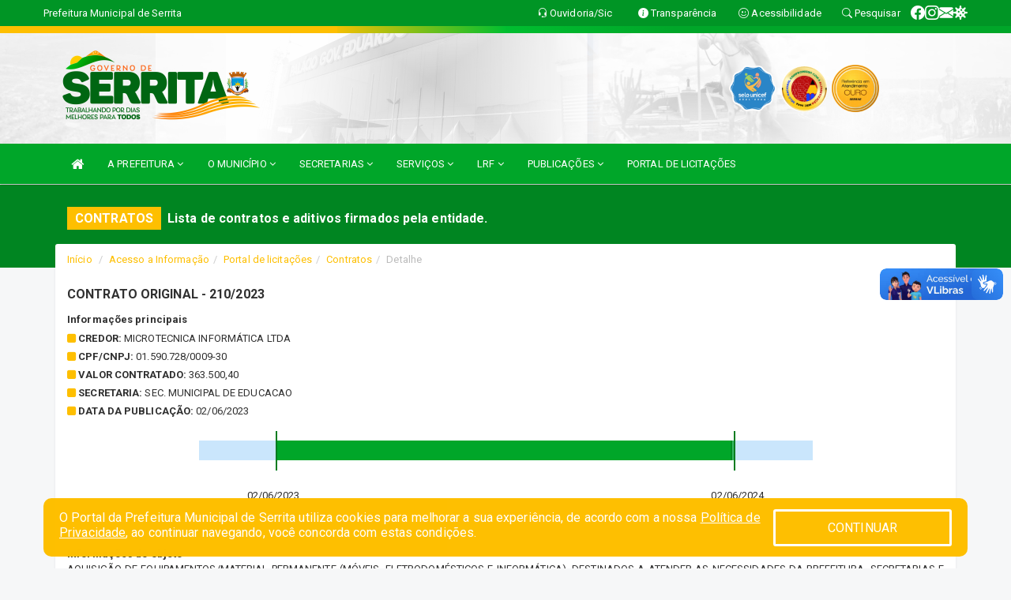

--- FILE ---
content_type: text/html; charset=utf-8
request_url: https://www.google.com/recaptcha/enterprise/anchor?ar=1&k=6Lfpno0rAAAAAKLuHiMwU8-MdXdGCKY9-FdmjwEF&co=aHR0cHM6Ly93d3cuc2Vycml0YS5wZS5nb3YuYnI6NDQz&hl=en&v=PoyoqOPhxBO7pBk68S4YbpHZ&size=normal&anchor-ms=20000&execute-ms=30000&cb=j5q6do1gp2am
body_size: 49468
content:
<!DOCTYPE HTML><html dir="ltr" lang="en"><head><meta http-equiv="Content-Type" content="text/html; charset=UTF-8">
<meta http-equiv="X-UA-Compatible" content="IE=edge">
<title>reCAPTCHA</title>
<style type="text/css">
/* cyrillic-ext */
@font-face {
  font-family: 'Roboto';
  font-style: normal;
  font-weight: 400;
  font-stretch: 100%;
  src: url(//fonts.gstatic.com/s/roboto/v48/KFO7CnqEu92Fr1ME7kSn66aGLdTylUAMa3GUBHMdazTgWw.woff2) format('woff2');
  unicode-range: U+0460-052F, U+1C80-1C8A, U+20B4, U+2DE0-2DFF, U+A640-A69F, U+FE2E-FE2F;
}
/* cyrillic */
@font-face {
  font-family: 'Roboto';
  font-style: normal;
  font-weight: 400;
  font-stretch: 100%;
  src: url(//fonts.gstatic.com/s/roboto/v48/KFO7CnqEu92Fr1ME7kSn66aGLdTylUAMa3iUBHMdazTgWw.woff2) format('woff2');
  unicode-range: U+0301, U+0400-045F, U+0490-0491, U+04B0-04B1, U+2116;
}
/* greek-ext */
@font-face {
  font-family: 'Roboto';
  font-style: normal;
  font-weight: 400;
  font-stretch: 100%;
  src: url(//fonts.gstatic.com/s/roboto/v48/KFO7CnqEu92Fr1ME7kSn66aGLdTylUAMa3CUBHMdazTgWw.woff2) format('woff2');
  unicode-range: U+1F00-1FFF;
}
/* greek */
@font-face {
  font-family: 'Roboto';
  font-style: normal;
  font-weight: 400;
  font-stretch: 100%;
  src: url(//fonts.gstatic.com/s/roboto/v48/KFO7CnqEu92Fr1ME7kSn66aGLdTylUAMa3-UBHMdazTgWw.woff2) format('woff2');
  unicode-range: U+0370-0377, U+037A-037F, U+0384-038A, U+038C, U+038E-03A1, U+03A3-03FF;
}
/* math */
@font-face {
  font-family: 'Roboto';
  font-style: normal;
  font-weight: 400;
  font-stretch: 100%;
  src: url(//fonts.gstatic.com/s/roboto/v48/KFO7CnqEu92Fr1ME7kSn66aGLdTylUAMawCUBHMdazTgWw.woff2) format('woff2');
  unicode-range: U+0302-0303, U+0305, U+0307-0308, U+0310, U+0312, U+0315, U+031A, U+0326-0327, U+032C, U+032F-0330, U+0332-0333, U+0338, U+033A, U+0346, U+034D, U+0391-03A1, U+03A3-03A9, U+03B1-03C9, U+03D1, U+03D5-03D6, U+03F0-03F1, U+03F4-03F5, U+2016-2017, U+2034-2038, U+203C, U+2040, U+2043, U+2047, U+2050, U+2057, U+205F, U+2070-2071, U+2074-208E, U+2090-209C, U+20D0-20DC, U+20E1, U+20E5-20EF, U+2100-2112, U+2114-2115, U+2117-2121, U+2123-214F, U+2190, U+2192, U+2194-21AE, U+21B0-21E5, U+21F1-21F2, U+21F4-2211, U+2213-2214, U+2216-22FF, U+2308-230B, U+2310, U+2319, U+231C-2321, U+2336-237A, U+237C, U+2395, U+239B-23B7, U+23D0, U+23DC-23E1, U+2474-2475, U+25AF, U+25B3, U+25B7, U+25BD, U+25C1, U+25CA, U+25CC, U+25FB, U+266D-266F, U+27C0-27FF, U+2900-2AFF, U+2B0E-2B11, U+2B30-2B4C, U+2BFE, U+3030, U+FF5B, U+FF5D, U+1D400-1D7FF, U+1EE00-1EEFF;
}
/* symbols */
@font-face {
  font-family: 'Roboto';
  font-style: normal;
  font-weight: 400;
  font-stretch: 100%;
  src: url(//fonts.gstatic.com/s/roboto/v48/KFO7CnqEu92Fr1ME7kSn66aGLdTylUAMaxKUBHMdazTgWw.woff2) format('woff2');
  unicode-range: U+0001-000C, U+000E-001F, U+007F-009F, U+20DD-20E0, U+20E2-20E4, U+2150-218F, U+2190, U+2192, U+2194-2199, U+21AF, U+21E6-21F0, U+21F3, U+2218-2219, U+2299, U+22C4-22C6, U+2300-243F, U+2440-244A, U+2460-24FF, U+25A0-27BF, U+2800-28FF, U+2921-2922, U+2981, U+29BF, U+29EB, U+2B00-2BFF, U+4DC0-4DFF, U+FFF9-FFFB, U+10140-1018E, U+10190-1019C, U+101A0, U+101D0-101FD, U+102E0-102FB, U+10E60-10E7E, U+1D2C0-1D2D3, U+1D2E0-1D37F, U+1F000-1F0FF, U+1F100-1F1AD, U+1F1E6-1F1FF, U+1F30D-1F30F, U+1F315, U+1F31C, U+1F31E, U+1F320-1F32C, U+1F336, U+1F378, U+1F37D, U+1F382, U+1F393-1F39F, U+1F3A7-1F3A8, U+1F3AC-1F3AF, U+1F3C2, U+1F3C4-1F3C6, U+1F3CA-1F3CE, U+1F3D4-1F3E0, U+1F3ED, U+1F3F1-1F3F3, U+1F3F5-1F3F7, U+1F408, U+1F415, U+1F41F, U+1F426, U+1F43F, U+1F441-1F442, U+1F444, U+1F446-1F449, U+1F44C-1F44E, U+1F453, U+1F46A, U+1F47D, U+1F4A3, U+1F4B0, U+1F4B3, U+1F4B9, U+1F4BB, U+1F4BF, U+1F4C8-1F4CB, U+1F4D6, U+1F4DA, U+1F4DF, U+1F4E3-1F4E6, U+1F4EA-1F4ED, U+1F4F7, U+1F4F9-1F4FB, U+1F4FD-1F4FE, U+1F503, U+1F507-1F50B, U+1F50D, U+1F512-1F513, U+1F53E-1F54A, U+1F54F-1F5FA, U+1F610, U+1F650-1F67F, U+1F687, U+1F68D, U+1F691, U+1F694, U+1F698, U+1F6AD, U+1F6B2, U+1F6B9-1F6BA, U+1F6BC, U+1F6C6-1F6CF, U+1F6D3-1F6D7, U+1F6E0-1F6EA, U+1F6F0-1F6F3, U+1F6F7-1F6FC, U+1F700-1F7FF, U+1F800-1F80B, U+1F810-1F847, U+1F850-1F859, U+1F860-1F887, U+1F890-1F8AD, U+1F8B0-1F8BB, U+1F8C0-1F8C1, U+1F900-1F90B, U+1F93B, U+1F946, U+1F984, U+1F996, U+1F9E9, U+1FA00-1FA6F, U+1FA70-1FA7C, U+1FA80-1FA89, U+1FA8F-1FAC6, U+1FACE-1FADC, U+1FADF-1FAE9, U+1FAF0-1FAF8, U+1FB00-1FBFF;
}
/* vietnamese */
@font-face {
  font-family: 'Roboto';
  font-style: normal;
  font-weight: 400;
  font-stretch: 100%;
  src: url(//fonts.gstatic.com/s/roboto/v48/KFO7CnqEu92Fr1ME7kSn66aGLdTylUAMa3OUBHMdazTgWw.woff2) format('woff2');
  unicode-range: U+0102-0103, U+0110-0111, U+0128-0129, U+0168-0169, U+01A0-01A1, U+01AF-01B0, U+0300-0301, U+0303-0304, U+0308-0309, U+0323, U+0329, U+1EA0-1EF9, U+20AB;
}
/* latin-ext */
@font-face {
  font-family: 'Roboto';
  font-style: normal;
  font-weight: 400;
  font-stretch: 100%;
  src: url(//fonts.gstatic.com/s/roboto/v48/KFO7CnqEu92Fr1ME7kSn66aGLdTylUAMa3KUBHMdazTgWw.woff2) format('woff2');
  unicode-range: U+0100-02BA, U+02BD-02C5, U+02C7-02CC, U+02CE-02D7, U+02DD-02FF, U+0304, U+0308, U+0329, U+1D00-1DBF, U+1E00-1E9F, U+1EF2-1EFF, U+2020, U+20A0-20AB, U+20AD-20C0, U+2113, U+2C60-2C7F, U+A720-A7FF;
}
/* latin */
@font-face {
  font-family: 'Roboto';
  font-style: normal;
  font-weight: 400;
  font-stretch: 100%;
  src: url(//fonts.gstatic.com/s/roboto/v48/KFO7CnqEu92Fr1ME7kSn66aGLdTylUAMa3yUBHMdazQ.woff2) format('woff2');
  unicode-range: U+0000-00FF, U+0131, U+0152-0153, U+02BB-02BC, U+02C6, U+02DA, U+02DC, U+0304, U+0308, U+0329, U+2000-206F, U+20AC, U+2122, U+2191, U+2193, U+2212, U+2215, U+FEFF, U+FFFD;
}
/* cyrillic-ext */
@font-face {
  font-family: 'Roboto';
  font-style: normal;
  font-weight: 500;
  font-stretch: 100%;
  src: url(//fonts.gstatic.com/s/roboto/v48/KFO7CnqEu92Fr1ME7kSn66aGLdTylUAMa3GUBHMdazTgWw.woff2) format('woff2');
  unicode-range: U+0460-052F, U+1C80-1C8A, U+20B4, U+2DE0-2DFF, U+A640-A69F, U+FE2E-FE2F;
}
/* cyrillic */
@font-face {
  font-family: 'Roboto';
  font-style: normal;
  font-weight: 500;
  font-stretch: 100%;
  src: url(//fonts.gstatic.com/s/roboto/v48/KFO7CnqEu92Fr1ME7kSn66aGLdTylUAMa3iUBHMdazTgWw.woff2) format('woff2');
  unicode-range: U+0301, U+0400-045F, U+0490-0491, U+04B0-04B1, U+2116;
}
/* greek-ext */
@font-face {
  font-family: 'Roboto';
  font-style: normal;
  font-weight: 500;
  font-stretch: 100%;
  src: url(//fonts.gstatic.com/s/roboto/v48/KFO7CnqEu92Fr1ME7kSn66aGLdTylUAMa3CUBHMdazTgWw.woff2) format('woff2');
  unicode-range: U+1F00-1FFF;
}
/* greek */
@font-face {
  font-family: 'Roboto';
  font-style: normal;
  font-weight: 500;
  font-stretch: 100%;
  src: url(//fonts.gstatic.com/s/roboto/v48/KFO7CnqEu92Fr1ME7kSn66aGLdTylUAMa3-UBHMdazTgWw.woff2) format('woff2');
  unicode-range: U+0370-0377, U+037A-037F, U+0384-038A, U+038C, U+038E-03A1, U+03A3-03FF;
}
/* math */
@font-face {
  font-family: 'Roboto';
  font-style: normal;
  font-weight: 500;
  font-stretch: 100%;
  src: url(//fonts.gstatic.com/s/roboto/v48/KFO7CnqEu92Fr1ME7kSn66aGLdTylUAMawCUBHMdazTgWw.woff2) format('woff2');
  unicode-range: U+0302-0303, U+0305, U+0307-0308, U+0310, U+0312, U+0315, U+031A, U+0326-0327, U+032C, U+032F-0330, U+0332-0333, U+0338, U+033A, U+0346, U+034D, U+0391-03A1, U+03A3-03A9, U+03B1-03C9, U+03D1, U+03D5-03D6, U+03F0-03F1, U+03F4-03F5, U+2016-2017, U+2034-2038, U+203C, U+2040, U+2043, U+2047, U+2050, U+2057, U+205F, U+2070-2071, U+2074-208E, U+2090-209C, U+20D0-20DC, U+20E1, U+20E5-20EF, U+2100-2112, U+2114-2115, U+2117-2121, U+2123-214F, U+2190, U+2192, U+2194-21AE, U+21B0-21E5, U+21F1-21F2, U+21F4-2211, U+2213-2214, U+2216-22FF, U+2308-230B, U+2310, U+2319, U+231C-2321, U+2336-237A, U+237C, U+2395, U+239B-23B7, U+23D0, U+23DC-23E1, U+2474-2475, U+25AF, U+25B3, U+25B7, U+25BD, U+25C1, U+25CA, U+25CC, U+25FB, U+266D-266F, U+27C0-27FF, U+2900-2AFF, U+2B0E-2B11, U+2B30-2B4C, U+2BFE, U+3030, U+FF5B, U+FF5D, U+1D400-1D7FF, U+1EE00-1EEFF;
}
/* symbols */
@font-face {
  font-family: 'Roboto';
  font-style: normal;
  font-weight: 500;
  font-stretch: 100%;
  src: url(//fonts.gstatic.com/s/roboto/v48/KFO7CnqEu92Fr1ME7kSn66aGLdTylUAMaxKUBHMdazTgWw.woff2) format('woff2');
  unicode-range: U+0001-000C, U+000E-001F, U+007F-009F, U+20DD-20E0, U+20E2-20E4, U+2150-218F, U+2190, U+2192, U+2194-2199, U+21AF, U+21E6-21F0, U+21F3, U+2218-2219, U+2299, U+22C4-22C6, U+2300-243F, U+2440-244A, U+2460-24FF, U+25A0-27BF, U+2800-28FF, U+2921-2922, U+2981, U+29BF, U+29EB, U+2B00-2BFF, U+4DC0-4DFF, U+FFF9-FFFB, U+10140-1018E, U+10190-1019C, U+101A0, U+101D0-101FD, U+102E0-102FB, U+10E60-10E7E, U+1D2C0-1D2D3, U+1D2E0-1D37F, U+1F000-1F0FF, U+1F100-1F1AD, U+1F1E6-1F1FF, U+1F30D-1F30F, U+1F315, U+1F31C, U+1F31E, U+1F320-1F32C, U+1F336, U+1F378, U+1F37D, U+1F382, U+1F393-1F39F, U+1F3A7-1F3A8, U+1F3AC-1F3AF, U+1F3C2, U+1F3C4-1F3C6, U+1F3CA-1F3CE, U+1F3D4-1F3E0, U+1F3ED, U+1F3F1-1F3F3, U+1F3F5-1F3F7, U+1F408, U+1F415, U+1F41F, U+1F426, U+1F43F, U+1F441-1F442, U+1F444, U+1F446-1F449, U+1F44C-1F44E, U+1F453, U+1F46A, U+1F47D, U+1F4A3, U+1F4B0, U+1F4B3, U+1F4B9, U+1F4BB, U+1F4BF, U+1F4C8-1F4CB, U+1F4D6, U+1F4DA, U+1F4DF, U+1F4E3-1F4E6, U+1F4EA-1F4ED, U+1F4F7, U+1F4F9-1F4FB, U+1F4FD-1F4FE, U+1F503, U+1F507-1F50B, U+1F50D, U+1F512-1F513, U+1F53E-1F54A, U+1F54F-1F5FA, U+1F610, U+1F650-1F67F, U+1F687, U+1F68D, U+1F691, U+1F694, U+1F698, U+1F6AD, U+1F6B2, U+1F6B9-1F6BA, U+1F6BC, U+1F6C6-1F6CF, U+1F6D3-1F6D7, U+1F6E0-1F6EA, U+1F6F0-1F6F3, U+1F6F7-1F6FC, U+1F700-1F7FF, U+1F800-1F80B, U+1F810-1F847, U+1F850-1F859, U+1F860-1F887, U+1F890-1F8AD, U+1F8B0-1F8BB, U+1F8C0-1F8C1, U+1F900-1F90B, U+1F93B, U+1F946, U+1F984, U+1F996, U+1F9E9, U+1FA00-1FA6F, U+1FA70-1FA7C, U+1FA80-1FA89, U+1FA8F-1FAC6, U+1FACE-1FADC, U+1FADF-1FAE9, U+1FAF0-1FAF8, U+1FB00-1FBFF;
}
/* vietnamese */
@font-face {
  font-family: 'Roboto';
  font-style: normal;
  font-weight: 500;
  font-stretch: 100%;
  src: url(//fonts.gstatic.com/s/roboto/v48/KFO7CnqEu92Fr1ME7kSn66aGLdTylUAMa3OUBHMdazTgWw.woff2) format('woff2');
  unicode-range: U+0102-0103, U+0110-0111, U+0128-0129, U+0168-0169, U+01A0-01A1, U+01AF-01B0, U+0300-0301, U+0303-0304, U+0308-0309, U+0323, U+0329, U+1EA0-1EF9, U+20AB;
}
/* latin-ext */
@font-face {
  font-family: 'Roboto';
  font-style: normal;
  font-weight: 500;
  font-stretch: 100%;
  src: url(//fonts.gstatic.com/s/roboto/v48/KFO7CnqEu92Fr1ME7kSn66aGLdTylUAMa3KUBHMdazTgWw.woff2) format('woff2');
  unicode-range: U+0100-02BA, U+02BD-02C5, U+02C7-02CC, U+02CE-02D7, U+02DD-02FF, U+0304, U+0308, U+0329, U+1D00-1DBF, U+1E00-1E9F, U+1EF2-1EFF, U+2020, U+20A0-20AB, U+20AD-20C0, U+2113, U+2C60-2C7F, U+A720-A7FF;
}
/* latin */
@font-face {
  font-family: 'Roboto';
  font-style: normal;
  font-weight: 500;
  font-stretch: 100%;
  src: url(//fonts.gstatic.com/s/roboto/v48/KFO7CnqEu92Fr1ME7kSn66aGLdTylUAMa3yUBHMdazQ.woff2) format('woff2');
  unicode-range: U+0000-00FF, U+0131, U+0152-0153, U+02BB-02BC, U+02C6, U+02DA, U+02DC, U+0304, U+0308, U+0329, U+2000-206F, U+20AC, U+2122, U+2191, U+2193, U+2212, U+2215, U+FEFF, U+FFFD;
}
/* cyrillic-ext */
@font-face {
  font-family: 'Roboto';
  font-style: normal;
  font-weight: 900;
  font-stretch: 100%;
  src: url(//fonts.gstatic.com/s/roboto/v48/KFO7CnqEu92Fr1ME7kSn66aGLdTylUAMa3GUBHMdazTgWw.woff2) format('woff2');
  unicode-range: U+0460-052F, U+1C80-1C8A, U+20B4, U+2DE0-2DFF, U+A640-A69F, U+FE2E-FE2F;
}
/* cyrillic */
@font-face {
  font-family: 'Roboto';
  font-style: normal;
  font-weight: 900;
  font-stretch: 100%;
  src: url(//fonts.gstatic.com/s/roboto/v48/KFO7CnqEu92Fr1ME7kSn66aGLdTylUAMa3iUBHMdazTgWw.woff2) format('woff2');
  unicode-range: U+0301, U+0400-045F, U+0490-0491, U+04B0-04B1, U+2116;
}
/* greek-ext */
@font-face {
  font-family: 'Roboto';
  font-style: normal;
  font-weight: 900;
  font-stretch: 100%;
  src: url(//fonts.gstatic.com/s/roboto/v48/KFO7CnqEu92Fr1ME7kSn66aGLdTylUAMa3CUBHMdazTgWw.woff2) format('woff2');
  unicode-range: U+1F00-1FFF;
}
/* greek */
@font-face {
  font-family: 'Roboto';
  font-style: normal;
  font-weight: 900;
  font-stretch: 100%;
  src: url(//fonts.gstatic.com/s/roboto/v48/KFO7CnqEu92Fr1ME7kSn66aGLdTylUAMa3-UBHMdazTgWw.woff2) format('woff2');
  unicode-range: U+0370-0377, U+037A-037F, U+0384-038A, U+038C, U+038E-03A1, U+03A3-03FF;
}
/* math */
@font-face {
  font-family: 'Roboto';
  font-style: normal;
  font-weight: 900;
  font-stretch: 100%;
  src: url(//fonts.gstatic.com/s/roboto/v48/KFO7CnqEu92Fr1ME7kSn66aGLdTylUAMawCUBHMdazTgWw.woff2) format('woff2');
  unicode-range: U+0302-0303, U+0305, U+0307-0308, U+0310, U+0312, U+0315, U+031A, U+0326-0327, U+032C, U+032F-0330, U+0332-0333, U+0338, U+033A, U+0346, U+034D, U+0391-03A1, U+03A3-03A9, U+03B1-03C9, U+03D1, U+03D5-03D6, U+03F0-03F1, U+03F4-03F5, U+2016-2017, U+2034-2038, U+203C, U+2040, U+2043, U+2047, U+2050, U+2057, U+205F, U+2070-2071, U+2074-208E, U+2090-209C, U+20D0-20DC, U+20E1, U+20E5-20EF, U+2100-2112, U+2114-2115, U+2117-2121, U+2123-214F, U+2190, U+2192, U+2194-21AE, U+21B0-21E5, U+21F1-21F2, U+21F4-2211, U+2213-2214, U+2216-22FF, U+2308-230B, U+2310, U+2319, U+231C-2321, U+2336-237A, U+237C, U+2395, U+239B-23B7, U+23D0, U+23DC-23E1, U+2474-2475, U+25AF, U+25B3, U+25B7, U+25BD, U+25C1, U+25CA, U+25CC, U+25FB, U+266D-266F, U+27C0-27FF, U+2900-2AFF, U+2B0E-2B11, U+2B30-2B4C, U+2BFE, U+3030, U+FF5B, U+FF5D, U+1D400-1D7FF, U+1EE00-1EEFF;
}
/* symbols */
@font-face {
  font-family: 'Roboto';
  font-style: normal;
  font-weight: 900;
  font-stretch: 100%;
  src: url(//fonts.gstatic.com/s/roboto/v48/KFO7CnqEu92Fr1ME7kSn66aGLdTylUAMaxKUBHMdazTgWw.woff2) format('woff2');
  unicode-range: U+0001-000C, U+000E-001F, U+007F-009F, U+20DD-20E0, U+20E2-20E4, U+2150-218F, U+2190, U+2192, U+2194-2199, U+21AF, U+21E6-21F0, U+21F3, U+2218-2219, U+2299, U+22C4-22C6, U+2300-243F, U+2440-244A, U+2460-24FF, U+25A0-27BF, U+2800-28FF, U+2921-2922, U+2981, U+29BF, U+29EB, U+2B00-2BFF, U+4DC0-4DFF, U+FFF9-FFFB, U+10140-1018E, U+10190-1019C, U+101A0, U+101D0-101FD, U+102E0-102FB, U+10E60-10E7E, U+1D2C0-1D2D3, U+1D2E0-1D37F, U+1F000-1F0FF, U+1F100-1F1AD, U+1F1E6-1F1FF, U+1F30D-1F30F, U+1F315, U+1F31C, U+1F31E, U+1F320-1F32C, U+1F336, U+1F378, U+1F37D, U+1F382, U+1F393-1F39F, U+1F3A7-1F3A8, U+1F3AC-1F3AF, U+1F3C2, U+1F3C4-1F3C6, U+1F3CA-1F3CE, U+1F3D4-1F3E0, U+1F3ED, U+1F3F1-1F3F3, U+1F3F5-1F3F7, U+1F408, U+1F415, U+1F41F, U+1F426, U+1F43F, U+1F441-1F442, U+1F444, U+1F446-1F449, U+1F44C-1F44E, U+1F453, U+1F46A, U+1F47D, U+1F4A3, U+1F4B0, U+1F4B3, U+1F4B9, U+1F4BB, U+1F4BF, U+1F4C8-1F4CB, U+1F4D6, U+1F4DA, U+1F4DF, U+1F4E3-1F4E6, U+1F4EA-1F4ED, U+1F4F7, U+1F4F9-1F4FB, U+1F4FD-1F4FE, U+1F503, U+1F507-1F50B, U+1F50D, U+1F512-1F513, U+1F53E-1F54A, U+1F54F-1F5FA, U+1F610, U+1F650-1F67F, U+1F687, U+1F68D, U+1F691, U+1F694, U+1F698, U+1F6AD, U+1F6B2, U+1F6B9-1F6BA, U+1F6BC, U+1F6C6-1F6CF, U+1F6D3-1F6D7, U+1F6E0-1F6EA, U+1F6F0-1F6F3, U+1F6F7-1F6FC, U+1F700-1F7FF, U+1F800-1F80B, U+1F810-1F847, U+1F850-1F859, U+1F860-1F887, U+1F890-1F8AD, U+1F8B0-1F8BB, U+1F8C0-1F8C1, U+1F900-1F90B, U+1F93B, U+1F946, U+1F984, U+1F996, U+1F9E9, U+1FA00-1FA6F, U+1FA70-1FA7C, U+1FA80-1FA89, U+1FA8F-1FAC6, U+1FACE-1FADC, U+1FADF-1FAE9, U+1FAF0-1FAF8, U+1FB00-1FBFF;
}
/* vietnamese */
@font-face {
  font-family: 'Roboto';
  font-style: normal;
  font-weight: 900;
  font-stretch: 100%;
  src: url(//fonts.gstatic.com/s/roboto/v48/KFO7CnqEu92Fr1ME7kSn66aGLdTylUAMa3OUBHMdazTgWw.woff2) format('woff2');
  unicode-range: U+0102-0103, U+0110-0111, U+0128-0129, U+0168-0169, U+01A0-01A1, U+01AF-01B0, U+0300-0301, U+0303-0304, U+0308-0309, U+0323, U+0329, U+1EA0-1EF9, U+20AB;
}
/* latin-ext */
@font-face {
  font-family: 'Roboto';
  font-style: normal;
  font-weight: 900;
  font-stretch: 100%;
  src: url(//fonts.gstatic.com/s/roboto/v48/KFO7CnqEu92Fr1ME7kSn66aGLdTylUAMa3KUBHMdazTgWw.woff2) format('woff2');
  unicode-range: U+0100-02BA, U+02BD-02C5, U+02C7-02CC, U+02CE-02D7, U+02DD-02FF, U+0304, U+0308, U+0329, U+1D00-1DBF, U+1E00-1E9F, U+1EF2-1EFF, U+2020, U+20A0-20AB, U+20AD-20C0, U+2113, U+2C60-2C7F, U+A720-A7FF;
}
/* latin */
@font-face {
  font-family: 'Roboto';
  font-style: normal;
  font-weight: 900;
  font-stretch: 100%;
  src: url(//fonts.gstatic.com/s/roboto/v48/KFO7CnqEu92Fr1ME7kSn66aGLdTylUAMa3yUBHMdazQ.woff2) format('woff2');
  unicode-range: U+0000-00FF, U+0131, U+0152-0153, U+02BB-02BC, U+02C6, U+02DA, U+02DC, U+0304, U+0308, U+0329, U+2000-206F, U+20AC, U+2122, U+2191, U+2193, U+2212, U+2215, U+FEFF, U+FFFD;
}

</style>
<link rel="stylesheet" type="text/css" href="https://www.gstatic.com/recaptcha/releases/PoyoqOPhxBO7pBk68S4YbpHZ/styles__ltr.css">
<script nonce="ZZwzdxj-XlaUkxKoKQ15_w" type="text/javascript">window['__recaptcha_api'] = 'https://www.google.com/recaptcha/enterprise/';</script>
<script type="text/javascript" src="https://www.gstatic.com/recaptcha/releases/PoyoqOPhxBO7pBk68S4YbpHZ/recaptcha__en.js" nonce="ZZwzdxj-XlaUkxKoKQ15_w">
      
    </script></head>
<body><div id="rc-anchor-alert" class="rc-anchor-alert"></div>
<input type="hidden" id="recaptcha-token" value="[base64]">
<script type="text/javascript" nonce="ZZwzdxj-XlaUkxKoKQ15_w">
      recaptcha.anchor.Main.init("[\x22ainput\x22,[\x22bgdata\x22,\x22\x22,\[base64]/[base64]/[base64]/bmV3IHJbeF0oY1swXSk6RT09Mj9uZXcgclt4XShjWzBdLGNbMV0pOkU9PTM/bmV3IHJbeF0oY1swXSxjWzFdLGNbMl0pOkU9PTQ/[base64]/[base64]/[base64]/[base64]/[base64]/[base64]/[base64]/[base64]\x22,\[base64]\x22,\[base64]/fMO0YMKSLjrDm8OAwrfCvVhbMcKFSFIfwofDmsK/C8KLZsKKwrhgwrLCuhckwrc3TX/DvG8Iw5U3E0fCo8OhZA9EeFbDjMOKUi7CujvDvRBcZhJewqvDkX3DjV9DwrPDliwcwo0Mwo42GsOgw6VdE0LDnsKTw71wJBAtPMOQw73DqmspIiXDmi/CgsOewq9Iw77DuzvDtsOzR8OHwo7CnMO5w7FWw5dAw7PDiMOUwr1GwoFAwrbCpMOmBMO4acKgXEsdFcO3w4HCucO3JMKuw5nCv2bDtcKZRjrDhMO0Oi9gwrVbVsOpSsOdCcOKNsKkwrTDqS5zwqt5w6gZwrsjw4vCpcKmwovDnHrDvGXDjldAfcOIUsOIwpdtw7/[base64]/CpMKSwp5Nw5rCj8OJYcOZecKQw5TCgg1HK1fDiyYKwq48w5zDjsOmVR5hwrzClklxw6jCisOKD8OlVMKvRApRw7DDkzrCq1nConFQc8Kqw6BtQzEbwpd4fibCqw0KesKpwqzCrxFYw6fCgDfCpsOtwqjDiBDDvcK3MMK1w4/CoyPDr8OuwozCnGfChT9Qwq4FwocaB0XCo8Oxw5nDusOzXsOkJDHCnMOrdyQ6w70QXjvDqSvCgVkZEsO6Z2LDlkLCs8K2wrnChsKXTHgjwrzDicKywpwZw5EZw6nDpC/CuMK8w4RBw5t9w6FNwrJuMMKLF1TDtsOHwpbDpsOIHsKTw6DDr2ImbMOoeEvDv3FEWcKZKMOew4JEUFVvwpc5wozCrsK9a1fDicKxCcOUA8OAw7fCrQ8ocsKdwoxAKG7CpB3CqhjDosKYwqZ/LEzCvsKMwpbDtjBhcsOsw4fDk8KRTX7DisO3wroQMlRRw7k8w77DgcO/HcOxwozCucKvw7dBw5ltwoAkwpHDqsKoTcOLQnnCrMKGWFQTGFjChQw5RxzCrMKhZsORw7oIw7lNw75Lw4jCg8OKwqhPw7DCpcKdwpZrw6DDr8O2wr0PEcOjDsOLWMOnGmJGEEXCg8OVKsKDw5bDlsKHw53CmFccwrXCmU09EHvCk1nDlErCisOZChfDmcKbLhwpw4/CpsKawq9HasKmw5cCw70mwoIYGRZcMcKVwq5nwoPCrHHDjsK8OCTDux7DksKbwrFlQRZHaF3Ct8OYLcKCSMKte8OMw6otwo3DqsOTHMOewpBmOcO/IV3DpRN8wqTCncOxw6Eew7zCpMKGwqMuU8K4S8KoC8K0WcOmLC/DniVbw45dw73DoS5TwpzCn8KAwqLDljsBSMOIwoU8S310w65iw5VgE8KxX8Kgw6/[base64]/w7vDk8OdS8Okw4Q0MMKcf23CjsOZwpnCoVHCuTp1w4/Ck8OMw58ieHVKPsKULzHCmAbDnn0Uwo/DgcOLw57DoULDlylFOyVGG8KHwq0HQ8OJw40Hw4FbDcKrw4zClMOtwohow5fDm1oSOD/CuMK7w4oEC8O8w6PDmsKBwq/CujIrw5F9VBd4HjAkw6hMwrtRwolwGMKjOcO2w4LDiGJ/C8Oiw6nDt8OVFXFZw6fCuXjDkWfDmDfCgsK7eiNoPcO9asOjw6pQw5TCv1rCssOgw4zClMOZw7seXUFgScOlcw/CscOBBQgpw58bwofDlsO1w5TCkcOiwrLClR1Qw6nCkcKdwpxwwq7Dqj5awoXDv8KTw7Zawr0AL8K8OcOww4PDo2xccwJXwp7DuMK7wrHCj3/DkX/DggfCsFPChBDDrHcIwpQccAfCh8K+w6DCscKmwrZCER/[base64]/Csw4Kw5/CmMK7HsKgw4w0w5NzwqjCm8O6asOCI2rCqcKww7vDsirCoV/Dl8Ktw5xeHcOkaXEcDsKaBcKcKMKbbUxkNsKrwpsmMF/ClcKNZcOYw7IZwpcWak1Rw6ppwrTDqcKSX8KLwqYWw5HDocKJwofDj1oKRcKuw63DnWrDnsKXw7cTw5hRwpjCr8KIwq/DjC85w7dhw4cOw4zCoh7CgmVmYCEEFMKJwr9VQsOuw6/DsGnDhMOsw4ljRcONfHXClsKIDgUxQAkqwo5SwqBpS2/DiMOuem3DtMKtIEEWwoxjEsOsw6fCiybDmVbCli/DncKhwobCpcO9QcKdTFPDgHZIw6BKYMO+w78fw4QOBMOgFB/Dv8KzTcKbw5XDiMKLcWo8AMKfwoDDoGEvwoLCpxDDmsO5NMOTSVDDokTCpn/CqsKydWfDuCBowr1xChlNNcOLwrhiH8KbwqLCuEfCkC7DuMKNw5/DkA1fw63DpCp3P8OzwpjDiBXDniVLworDjEcpwrvDgsKxQcOvMcKyw6/ClQVcbQHDjkN1woZEVAXDgDATwq7Ci8KhPGozwoN1wpl5wqMfw40xKcOwbMOFwrZJwpINRXPDhXM/EMOswqvCvmxjwrsywq3DsMOAHMKDN8OMB14qwoc6wqjCrcOqYsKVDjtwYsOgITXDrW/Dl2LDpMKEP8Oew6UBHsONwpXCjU4FwqvChMORRMKLwqDCsyvDoH5Vw716w7Ygw6BHwrsAwqIsVMKaFcKbwr/DrsK6KMKRIGLDowUWAcO0wpHDrcKiw5w3aMKdL8OKwonCu8OIYWNzworCv2/Dv8O0JMOTwqvCqSLCsCh9QsOiFyp0PcOdw6QTw7sYwoTCuMOpMA1Zw4PCrhLDjMKwWxJ6wqXCkD/CisOcwrrDvmXCiQU1KU7DmyJoDcKowoPCihLDr8OBQCfCrT5CJFUDWcKhXGvCqcO7wp40wp0mw6INH8KqwqTDr8OxwqrDrXHCq0sgKsKXO8OXT07CisONRngqbcOreGJJFQbDiMOdw6/DrHbDi8KTw6ohw7YjwpYtwqY7YlbCpcKbFcKBCsOcKsKkXMK7wp8Nw5YMaWZefEg6wofDqH/DojlEw6PCoMKrZxlYZgDCpsKzRC9lMMK7CyHCgsKrIi4BwpJCwqrCscOkTnbCozXDqcK2wqjCmsKFF0fCmlnDhT/[base64]/[base64]/[base64]/[base64]/[base64]/[base64]/CqcKdw4N1w7LCsMK5V0sxwrMZScODasOiWD3DpzMiw7lfw7HCuMK9N8OcdEcSw6zCi15vw6XDvsObwpPCp0IdRRbCqMKAw6p7KFhYP8KoMgU0wphJwqp6bQjDo8KgCMOlwp9iw6BJwro+w7d7wpMuwrbCplbClG4WMsOMIjtsOsO/DcOHUgfCn2pSNWlHYjQ2B8Kqwptlw5ABwobDj8O8JsKtPcOyw4TCnsOYcUvDhsKOw6XDigYnwoBpw4LCvsKDK8KyLMO4NUxOw7Rrc8OFSmoFwpzDshnDknZ2wrAkHDjDicOdFWp9JD/CgsOSw50PdcKNwpXCqMOEw5nDkTMFQG/CsMK9wrzDk3BxworDrMOLwpgzw6HDlMKYwrrCi8KUYTB0wpLCnkTDtHYMwqXCm8K3w5ctCsK3w4JJZ8Kmwo0EFsKnwq/[base64]/DmcKiI2Euwrh5anwOwqfCrV83IyjCrMKvOsKPB2/DvcO/SMOpDMKdQl/[base64]/CrzVlw5nDkTbDo8KXw6vCoVpLDEw0wqjDiHjDoMOTw4pAw5ptw4HDicKswr8dVQ7Ct8KTwohhwrBwwqbCv8K6w7LDgHNrfyZXw7pKSGkneXDCucOvwrUrTXEZIBR6wo/Dj33DtV/[base64]/CssO8wpVTXWoyC3PCjsOQwqTDtArDlcKibsKxQi1ZZcOewq1nHsO+w4w7QsO2wqhwVcOCF8ONw4kNfcK/[base64]/CpsOZIC3CvMOcw53ColfCjsOlwr/DsTVcwp/DmsO0NURpwrQ9wrgKORzCoUdzN8KCwrBfwpHDoR01woFcdcOpbcKrwqTCrcKZwqfCtVcAwrRPwonCpcOYwrrDi0TDs8OnT8KrwozDpQ4VIgkWQAzDjcKFw55sw4x0woU8PsKpOsKtwq7DhBrCkSAlw69TUUfDgcKXwrdsTkRfD8KgwrkwRcO1YE5Lw74xwp5/W37DmcOTw4nDqsK7ES4Hw43Di8Ktw4/DhDLDn0LDmV3Ch8O+w59cw44aw6HDmjrChAovwpoFTiTDssKbPDbDvsKGLxXCoMKXW8KOZE/[base64]/[base64]/[base64]/[base64]/w710FcODwr1ow58PwqpJeMOWwqzClMOkw7UoHsOXP8OpNErCm8KQwrTDncKCwrnCsXNHWcKMwr3Cty4Xw6fDicO0J8OOw47CocOJR1BIwozCjiUUwrnCj8KsXykXVcKgZT7DvMKDwrrDkwEEKcKUFCXDlMKxbwsIeMO7I09Fw6/Cq0cLw5tFBljDucKUw7HDlsOtw6bDs8OjUcOaw4PChcOPSsOrw5zCsMKbw6DDkAVLOcO8w5PDp8Olw4p7MikHd8OIw4jDmgMtw5d8w7zDhnp4wrrDm2HCmMKiw4rDisOBwoHCtcKyfsOMfsKBdcOqw4N5wqtFw5dyw4/Ct8Ocw6wvesO1YmfCojzCiRvDtMKFwqTCpm/CpcOxdC5AJCbCpinDisOZLcKDa0LCk8KFHCILW8OPe0HCrMOpP8OBw6dnRX5Zw5nDrMK1wqHDniAqwojDisOOKMKzA8OZWH3Dlm5yUArDnm/CsifDoCkYwp4xPsOrw71mDMODacKsWcOcwqpRezvCosK8wpNOPsOuwpFywrLCvAtow6jDrSpAfHxBFFzCj8KjwrdmwqTDqcOIw69xw5zDj2suw55QFsKpY8OWTcKNwovDlsKoFh/DmhgZw4E6wqw1w4U7w4dGaMOjw73Cp2dxCMK9WmTCt8KGd3XDv1s7SWjCrnDDk1bDlMODwqdAwqILbQHDtmM1w77CgcKew6pSZsKrPg/DuSLCnMOSw48BLsO3w4lYY8OEwpvClMKVw6XDn8KTwo1jw7kxHcO/wqsOwrPCohNqPMORw4HCuyAlwrfCosO9Nj9dw6xcwpvCo8KKwrscL8KLwpo/[base64]/Ct8OEwpoIw7/DiWR9wrp9wrTDpkM9wpDCp0FUwoHDtsKgPAkqHsKOw5NoOX3DolDDusKlwq4mw5PCll3DtsK5w7IiVSU1wr4rw6fCtcK3c8KAwqzDgcK9w5cYw7XCn8OWwpkkNcKFwpQMw5fChSU4FSE+w6vDiF94w5/CpcKBAsOxwohsU8OcK8OuwrIPwq/DpsOHwqLDkAfDtgXDr3XDuQ/CnMO2TEvDtsO0w61helfDmTLCgkPClznDlRgCwqXCoMKaI18ewqo/w6rDlMKJwrc2EMOnc8KYw54Ewqt2XsKcw4/DjcO3w7hhcMO2ZzrCnTDDkcKyC0nCtBxgHcOIwr8dwonCnMKnMnDCrngAZ8K4IMO+UBxjw4hwFcOKE8KXUMOfwrwuw7tfSMO6w6wteRN5woF4E8O3woZWwrkxw4rCoRtzC8OAw54lwpcfwrzCmsOVw5DDhcOvV8K5AUcsw5w+P8Ogw7/DsBPCgsK+w4TChcKiDw/DjRnCpMK0GMOGK0g6OkEXw5jDv8OUw7knwr5kw7h6w59BPkJxQmhFwpHCtmpkAMOQwrnCgMKWIjnDpcKCZ0oMwoR0LcOxwrDDoMOiwqZ9Xm01wqh0JsKHSQvCn8KHw5YSw4DCjMOWOcK9HsOPScOJRMKbw4PDpsOdwo7Dsi/ChMORS8KUw6Q4JyzDnwzCs8Kkw6LClcKHw4HCuzjCmcO+woNzTMKgUcKoU3oZw6hdw5gofVozBMO/aTvDtCPCisOpTinCgSrDnV0ECsOTwqjChMOBw60Tw6MWw48uUcOycsOCSMKmwpcle8KcwrgSMAHCkMKEacKbwqDClsOMNMOTMSPCokVZw4doCxLChCIdFcKDwrrDgXDDkzQjCsO2XUbCpCTCgMOiMcO9wqjDvX4rBcOJYsKLwqcCwrfDlXTCozk/w7LDpsKuY8K4F8OJw4c+wpx8d8OeEgkhw5JkDR/[base64]/wqomwozCjRHCp0ZxwoQFNcOvZMOrwqBOV8KCNWYew5nCn8KucsOew7/Dqnp4HsKww7TCmMOaWS3DnsOWRMODw57DvsKdCsO/eMOzwqrDkVMBw6w4wpnDo3pLcsKDUWxEw4HCtSHChcOudcOzYcOiw47CkcO7G8KtwqnDrMOnwpBRXmEIwp/CvsOtw6tWRsO9a8Kdw4hTUsKNwpNsw77Ct8OSdcO/w57DjsKbEnjDmwDDucKsw7nCs8K0Y2x+KMKKW8Olwq4vwqIVI3gQUhxJwrTCr3XCtcK0fwjDuWjCmk1ue3vDtDcqBMKHUsOjNUvCjH/CpMKLwp59woEtBT/CtsKvwpQkA3/CvQfDu3poC8Oyw5/[base64]/[base64]/[base64]/wqXDpyfCmsOhVMKRw5jChB5sw71kOMKdw6wXGmnCtBZfbcOHw4jCq8KNw4vDtSdOwqxkPArDpwnDqk/[base64]/CjMKkTMOHO10iLcKod3MPwrfDuMOIw57Dj8O0wq8MwqtAdcO6wpPDqFrCl0EJwqJPw4sQw7jCoB4rUlJrwo9Iw57CjsKlcBh9SsOQw7sWIjRHwoN3w7YeKXBlwrTDu0/CtBU2FcKZck3CucO5KH5PNknDhcO/[base64]/ClF3Dt8OTDMOAZxYCZcKMPsOxbmjDpBfDusKsRjrDo8KbwoLCiAsyc8K7Q8OWw6grWcOUw7rCqw8Tw7HCmMOYOGfDmQ7Cn8Kjw4zDigzDphQsS8K2CTvDgVzCmcOQw4cqW8KHcTUwRsKpw4/CkiLDpcK+LMOfw6XDlcKNwoM7dmzCtXrDkwszw5lRwpvDoMKhw6nCu8Kfw5rDhAJwTsKSdE5uTB/Dv2YMw4DDvEnCgFLCgsOYwohxw4RCGMOHZcOKbsKJw5teWDfDvsKrw6NVa8Oiew7CusKSw7/DlMK1C0/[base64]/Cr8Khw6TCssKMwpTChsKywr8aw43Djjo8wosaOyB/ScKdw4PDtDLCpjXDsnJ9w53DkcOiH13DugFUdVPCk0jCnktEwqlkw5jCh8Kpw5LDtk/DuMKtw7bCqMOWw7xPD8OQKMOUKWBXGH08R8KXw5dcwpZ4wqIqw4Euw6NFw4ozw5XDusKMG2tmw4JzfyjDpMKBF8Kgw5zCncKFbsOOOybCnz/[base64]/Cs19VwobDuMKKATvDgWjCtcOyMXbDpnDCs8KxHcORRcOuw7/DjcK2wq4dw5nCgsOSdBvClz/CumTCkUVaw6PDglIlfXMUXMOiOsKEw7XDucOZOcOmwoxFD8OawofDtsKww6XDpMK/wpfCqDfCoj7ClkU8NnzDhWjDhg7DpsKmJ8OxZRE5EW3Dh8OmMzfCtcOow7/Dj8KmGngpw6TClwLDnsO/w6tjw7VpAMKZA8KSVsKYBynDtGPCtMOaOmBRwrR8wrklw4bCu3MqPXp1LsOUwqttdyrCj8K8ecKhP8Kzw7dPw4vDmHLCm0rCpQvDtsKzD8K+B0xFEBx+W8KuS8O2D8ONZGwTw4/DtSzDmcKKAcKpwq3ChsKwwq1+YcO/woXCoRbDt8KUwr/CgVJVwo91w57Cm8KVw5PCv2LDkxoGwrXCmsKBw4UZwrbDsCozwrHCm29fYsOMLcO1w6dDw6pOw7bCvsOLOClWw6h3w53Cr3/DgnfCu1XDgUANw4ZwTsKsQ23DpDYSdVAha8KqwoLCsj5qwpDDoMOEw57DrFRff30Rw6bDoGjCjlUtIiBdBMK3wpUFaMOIw7jDh0EqZsOLwrjCi8KKMMOaD8OGw5tCT8K3Ky4YcMOvw6XCp8KDwoB1w7suHHjCuzvCvMOTw47CscKiJRd5IkE/PRbDiEnDiGzDilF6w5fCjmvClQDCpsK0w6UZwoZdOWddGsOQw7XDoSwOwpbCkQtDwrDCpk4Hw58Ow4xxw7YzwrbCgMKcfcOowowHVFp8wpTDoGfCi8KtaF5Gwo3CnDI1G8KMJBpjAk9MbcOkw6fDncOVTcKowpvDkyzDjgPCvHQIw5LCtX/DiBjDo8OzU1gjw7XDgBvDkyTCgMKiVjRpeMK3w5JEHg7DtMKMw6XChcKIW8Kzwp8oQls/awbDtizCgMOGL8KMNUzDq3VxXMOYwpRPw4Y5wrzDusOHwqTChcK6IcO/ZAvDm8O1wpLCr2NCw6g9QMKswqVZXsO5bHXDuA3DoRspCcOmbGDDlMOtw6vCqRPCohfCpcKXGGltwq7Dg37Cp0DDsCVxLMKTdsOzJkPDicK/wq/DocKESQ3CmjUZBsOOSsOMwoVmw77Cs8O+McKhw4TCmS7DuCvDhXRLdsKGUgsKwoXCgh5qfMO+w7zCrUTDqy4wwoZuwq8fFlfCjmjDlE/DvCvDqEfDgx3Cj8O0wqo5wrlaw7/CgFAZwpBBwoLDqSPCh8Kkwo3DnsKrRcKvwoFrG0JAw6/CvMKFwoAVw5fCocKhOhrDokrDi2vCgMK/[base64]/DpwZzw6LDlxkfKWc7wqQ8wpTDqsOtw7opw4VbbMOcKU8ABVFGeG7DqMKpw6Yvw5Egw6jDicK0MMOfd8ONXX3CgTLCtcOLOl4aKWgNwqcQIj3Dp8KEBsOswo/Co07DjsKOw4bClcOQwpTDqR/Cr8KSfGrDgcK7w7nDpsKUw7TDh8OVZQLDm23Cl8O6w7HCscOHScKiw7XDnX8+ITYZXsOKUUN/EsOvEcOSCksrwp/ClcO7RMKjdGgcwqTDvGMOwqscJcKuwq7CuWolwrw8U8K2w7/CmcKfw5nDl8KRUcK1cTwXLRPDhsKow4FPwrQ0VXAew73CrlDDm8K1w53CgMKzwqDCicOkwrwie8K9ci/CtxfDmsO8wqBOHsKnP2LCkSjCgMO7w4HDkcKlf2HCj8KpNxjCuTQrCsOUwqHDgcKxw4lKF2FWZm/CtMKHw4AWfMOmXXnDtsKmSnjCisKqw51IR8OaLsK8R8OdfMOOw7tpwrbCljgdwo1hw73DvhZkwqjDrTszwrXCsWFMU8KMwrBQw6LCjV7CjGVMwp/CgcOtwq3CkMKaw5BQX10iRE/Cjk5WccKVUHrDiMKxSgVUY8OvwokeKycSe8OQw4LDsxTDmsOISMOBWMOlJcKgw75dei0OcHkzSjFBwp/DgX02JCVaw4FEw7Ybwp3DsCVjEwpodzjCvMKJw4AFdgItb8OVwoDDvWHDr8OUVzHDgGZpTglNwqnDvREQw5BkbBbCvcKiw4DClR3ChS/DoQQvw4nDsMK7w7Q+w5xkTg7CjcKFw6jClcOQdMOAHMO9wqhPw4oYUx/CiMKhwq3CkiA4VFrClcOGecKEw7QIwqHCimhpAsOaeMKdZFHCpmI+Em3DhnzDvsOjwrc2RsKWfsKJw69lE8KCDsOvw4/CrHfDi8OVw6I3RMOFTTAsBsOGw7rCtcOPw5/[base64]/[base64]/DpyDDo8OxOcKawoccwrs1wosYUcOJQMK6w4TDlcOPMRB3wovCnsKnw7pPV8Ogw7jDjCHCvMOewrkaw6LDtcONw7DCo8KBwpDDhcKLw6UNw4vCqMOKRl0RZ8KTwrjDjMORw7cKGTovwqNdQl/Cjx/DpMOSw7PCqsKTSsK5Yj7DmHkDwrQ/w6Rywq7CoR7DiMOVTz7DoULDisKYwpfDmQXDqGfCmcKrw71IGibCjEEKwqhaw4Fyw7hSCsOWUgh2w7/Dn8Ksw6/CrX/DkBbCmTrCkF7CnUd3f8OVXlJuJ8OfwrvDlwNmw6bDvxbCtsOWDsKoMULDmMK3w7rCmxjDtgNkw7TCnR8nYWJhwoVuPMOdGcKnw6jCsnzCoW7CtsK0fMKbSFh6REEQw7nDhMOGw7TCu3IdTgLDkEUDBMOLKRRPIETDrFrDigg0woQGwpsXO8K7wpdBw6s4w65FWMO/[base64]/Cr8KvE8Okwo3ClMOad8Okw58nPsKrwo8wwqTCs8KUfmFdwoUDw4Zewpk0w7/[base64]/[base64]/PMKdw5psN33CtiPCgnrCpyTDrsOkeBTCocOhRMKPwrwUWcKwfSPCnMKSbQQmWcKsMCVUw5FQdMK1Uw/DisOewoTChUBAeMKMRz5gwrs/w4vDl8OBLMKmA8Oww7ZVw4/Ck8Kfw6DDqGQYPMOzwrhqwoXDsQ8qw4XCiCXCpMKtw51lwr/Dq1DDgQpgw50rUcKuw7PClEbDk8K8wq3DhsOXw6hOBMOBwo0nMMK6U8KKW8KEwrrCqhFlw6F2PE82K305SCjDpMK+IR3Dq8O3asK1w6PCgBrDt8KDcBU/DMOmT2UmaMODdhPDpwRDGcK/w47CqcKba1HDpk/[base64]/DmnTCn8OywpTDjkcvXXrDsiTCgcKhwoN0wpLDs19Aw6/Dv2UhwpvCmVIobsKcf8O8fcKQw4ljwqrDpcO3IVDDsTvDq2nCn2LDu2/[base64]/wrtUesO6FMKjw6R3w795UMOaTsKOVcOwMMKAw487ATTCtEfDm8O7wqTCrsONa8K4wr/DhcK+w6J1B8KnNMO9w4MiwrxXw6J3wq10w5LDtMKqw4TCiHpUf8KdHcO6w7tswoTChMK+w7IdBwFXw4fDtXZWAxzCmkgFFcKdw5w+wozCpQt2wqXDpHHDl8OOwpLDmMOJw4vDosKqwotJHMO/ISHDtMO9JcKtd8Kswo8JworDvDQgwqTDrVNvw4/[base64]/DslfCqMOAwoV+wqExB8O7w6MTT8OIw5TCv8KmwpXDrkTDh8K5wrJJwqNTwpJvecOmw5ZfwpvCrzFyKEHDuMO5w7gsfDUEw6vDuxLCgsKDw6gkw6XDiwPDohlsZ2DDtXDCo0gHM3DDkgPCtsKxwrXCg8KXw41UWsO5XcOQwpHDiBzCjgjCgg/Dv0TDr2nChsKuw6RzwopFw5JcWH3CksOywpXDlsK0w4XCjSHDi8KVw5leCw01wp0Ew44dVBrCi8Obw7khw6JCMxrDicK4ZsKxSmYkwrJzOkvCpsKvwq7DjMOmFV/CsQfCmsOyWsODC8K8w4rCjMKxPUwIwpnCgcKbAsK3TS7CpVTDu8OIw4QtOXDCkCHCnMKvw47Dl3Z8MsKSw45fw68FwrZQOBJOfxtHw6/[base64]/[base64]/JsKVTMKxWsO+wpthwplOVMOeAUVswpXCiMO0wpDDvSt2RGDClAREKsKaWGrCkl3DuEjCp8K3JMOjw5HCh8OwX8OKXX/[base64]/djLCl8OMKxfCqMK7NsO0w75cJUTDgDZQbx/CmUB0w5VrwqTDr0Agw6E2AsKven48AcOJw6ATwpxjTjdgOsO2woE1GMOqX8KRUMOeXQ7CosOIw658w7bDsMOfw5LDqcObFD/[base64]/DsCrCgm7DrH/[base64]/bX9mEBDDhFouw4PDi8OGfcOwDMK8TQgPw4sNwqPDjMO+wo5oMsOhwpR4e8Ojw500w7MMcSE6wo3CvsOGwpTDp8KCJcOTwooKwpHDgMKtwoc+w55Gwo3DiVNOXhzDjsOHWcKfw6ZSUcKJWsKsQzjDiMOtC2MLwqnCq8KjRcKNEFXDgTLCicKRaMOkL8KQZ8KxwqAqwq/Dnm9vw748XsKgw53DnsOQdQggwpDCpcOlaMKIQkM9woJvesObwo9DCsKuPsOow6Efw6jChEcYG8KZEcKIDUfDpMO8WsOIw6DCghI/GHVYIEQzHCMBw73DsjsuNcO5w5vCjcKVw6jDisO4OMK/wpnDi8Kxw4fDqyg9f8OHSS7Ds8O9w65Kw7zDisOkEcKsRyHCgCrClE4wwr7Cr8KWwqNuC095N8ObBw/Ch8OCw6LCpWNPecOgdg7DpH1tw6vCksK2RT7DgypCwpbCkhjCkgdWJW/CpRIxHyAMKsOWw5fDtR/DrsK6cU4XwqJdwrrCuGYAB8OdOwPDvHU2w6bCs3E8esOQwpvCvQBWVynCmMK0bhsxcj/Dr2x/[base64]/Dp2PCqETCgcKPMQ9IOmgoeWd9w5Qew4BKwofChcOrwohzw4fDhUPChSXDggw2I8KaHQJ3J8KBD8O3wqvDi8KdN2cCw6XDu8K/wpFLw6XDicKGVzbDkMKrMw/DvEliw7sHXMOwc0xSw6srwpwFwrTDuxTCixN2wrPDisKaw6tiYMOuwoLDnsKYwpjDuXTCozhnCRbCo8K7WwYqwplqwpJew6jDqAdBI8KIb3QDRULCvMKXwpbDundowrs/MmAAIDltw71TEgoUw516w5UsQDJCwoXDnMKFw5LCqMKywpB3OMOOwr/ChsK3NB7CsHvCh8OTPcOkKsONw7TDpcO9X0V7SUzCiXYNFsO8XcKEdXwBcnAcwpJfwrnChcKePSI8N8Kfw7fDjsOubMKnwp/CncKLRxnDtnwnw4BOL0F1wptbw5TDmsKJM8KTQyEMS8KXwpcUel9IW3nDh8Onw48MwpDDlC3DqTAyQ1FvwoB4wo7DrcODwocowqjCvhXCoMOgdsOvw7fDisOQTRTDnznDscO2wpQJcBc/w6AowqRZw7PCulTDkwcECcOfXyB9wrfCoyLCmsO0b8OjUcOVCsKFwojCksKMw4M6Ih18w6XDlsOCw5HDl8KrwrsmQcKQd8OdwqxIwo/DhSLDo8OZwpjDnUXCtVckNTfCqsOPw4gJw5vCnnbDk8OMJMKPDcKBwrvDisKnw7AmwqzCtDDDq8OowqHClzPChsOiAMK/JcOOTz7CksKsUsK0JmZewoZ6w5vDsw7DiMOQw5ZmwoQkZ2pMw6vDrMOXw7HDsMO6w4LDlsKrw69mwqQQPMOXE8Omw7DCtsKyw43DlMKNw5VXw73DhwwOZ3Mze8OQw7otw5LCoSnDiCXDpsOawpvDhT/CjMO8wrFSw6zDj3fCuxUvw5wPNsKpX8K/eG/DgMK5wrdWC8KJVQsSSMKcwphGw6PCjFbDj8O+w7EoAFMnw5sWEHAMw4BXeMK4CFvDmcO3WGzCmMKMS8KyPALDpA/CsMO9w6vCvcKTSQ5zw5R5wrswI1dyKMOaDMKowoLCm8K+HS/DlMORwpQrwodzw6powpzCkMKZZ8KLw5zDv07CnEvCk8KLeMKQByhNw53Co8K+wovCgA5kw7vDucKOw6szN8OoGMOwfMOUUgsoUsOEw4TDkV4hZMKdaHQwAz/CgG7DucKLS3thw43Ds34+wp49JSHDkwB1w5PDhS/[base64]/bGnCgMONDcK+wpvDqMKDw70ww7bCicKsNmjDvMKHZwLCv8K+cGvChRzCjcOEUS7Csh/DocK0w4M/HcONXMKNA8KDLzjDssO5Z8OgJsOrZ8O9wp3Do8K7VDdcw4HCjcOiAknCtMOsS8K5L8Obwop+wolDVcKQw5HDjcOIeMO5N3zCmmHCmsOgwrsFwqt7wop+w53CvQPDumPChxHCkBzDusOLbcONwq/[base64]/DlMKPAGo5CAVCwrzDoMKACE/CrWhWDMK+FcO+w6bCocKoMMORRsKZwpHDoMOQwq/DrsONAwYBw7xUwpg6OMKSJ8ONZ8KMw6h9LcKvK1XCp1/DtMKUwqoWdXXCpRjDicODZ8Oid8OJFcO6w4dQBMKxRTYgAQ/DjX/DusKpwrh8VHrCmz9PeBd4XzcnOsOGwobDq8OxXsOFYGYRD2rChcOjbcOxKMKmwrkbBMOXw7Z7RsKCwrgyGz0jDm0sbmoUcsOfAgrCgm/Cq1YLw4hlw4LCgsOXCxE1w4J9OMKUwoLDnMKIw77DksOcw7bDmMOyA8Oxwqw0wrbCgHHDr8KcQMOHWcOhcADDpEpBw6AVdMOCw7PDl0tcwoUfQsKjLSHDusOtw6Jwwq7ChjMDw6rColtIw4HDtGNRwoc7w4JjJ2nDk8OULsOywpMpwqzCtsK7wqPCrUPDuMKfdMKqw7/DksKLcMOCworCs0HDi8OuAQTDuToIJ8OOw4PCgsO8cjRXwrlzw60kRWFlacKSwpDCpsK+w6/DrlHCpcKGw6dSO2vCucK3fcOfwpjCigUBw77CsMOwwoN1IcOqwoZDT8KAPBTClsOmPgLCn0/CkQzDgSPDl8Oaw7YRwqrCrXRmD3h8w6DDjGjCtRomCENDUcOXSsKFNXzDpsOBPUkSTCXClm/DsMOrwqAFwr/DicK3wpM5w7krw4rClR/CtMKoTF/[base64]/asKfwpYWw5YzAcOUPhHCr8KtQMOoVw3DsWVrCG1oMnXDmUlTJnfDqMKcMH46wpxjwpYWDX8YG8O3wprCuVfCuMOVakPDvsKKDCglw44Rw6NaQMOuNsOnwrA8wobCkcOFw5UFw6Jkw6gvPGbDnS/Co8KZCxJ/w4TCn2/[base64]/CmRTDusKBaD3DnSRPWRrDjcKaSwkgZAvDoMOFTRZmUsO6w5VMPsOmw5bCjVLDs3t+w6EjMx5ow7UdQmTDknnCvnHDiMOgw4LCpwdmCEnCqXAVw4nDgcKcZkNTFFXDiAoIcsKuwpvCi1vCihLCj8Oiw6zDtjDCjGDDhMOmwp/DucKrS8O/[base64]/[base64]/CqinDhVjChDXCgcKSw4PDnF0LVTo+w73DvFd2w5l0w4EqRcKlZzXCjsOHScO1w6hMc8O0wrrCsMKsdmLCscKLwr4Mw4/CjcO9Ew4AKcOjwq7DnsOlw6kaclR0SApswrDDqsKZwqfDvsK/[base64]/DoMOgGsOiRGnDqcKDG3XDjsOCJxc3wpPCkXvDk8Odw6LDqcKAwqtsw5HDp8OQZwHDsUrDsm8Owo0aw47ChBFkw5HCnTXCthtZw4bDih5EOcOfw5XDjHjCmCMfw6Qlw4XDqcKkw75WO0VeGcOtOsKtIMOiwpd7w6/DjcKow581USM7OsOMHAwaZXUiwrLCiAbCkmcWXSAFwpHCmmNIwqDDjHMQwrnCgmPDuMOQfcKmWQ0lwpzCssOgwqfCisK9wr/Dk8OKwrHCg8KJw4XCkxXCl0dSwpN0wpTDgRrDkcKcBkYwERYow58+PHJ4wpIzJsOzBWJSXRHCgsKGw4LDucKxwqdIw6tywp0nIEzDkibCncKGUWBqwoVIV8OBdMKdwqQAbsK6wqlww6h+DWEUw7cbw70TVMO/ck7CnTLCrCNpw4TDr8KfwobDksKJw43DjBzCtmXDnMOcRcKTw5rCnsKLHcK+w4zDjiNTwpA6PcKlw4AIwpZNwoTCtcK8MMO2wp1JwpVBZAHDqcKzwrbCjxI4wrzDssKXN8KHwrETwobDlHLDnMK2w7rCo8KBIzLClSjDmsOfw5UnwrTDksKLwqdCw7k1DVjDgG/Dj1/[base64]/DrcKfw510w6LCucOnU8Oiwo/[base64]/[base64]/CqsKRZAfDk8OFLVfDsMOyRcK6c3/CjwtHw59MwpbCjC8vGcO6GzUIwpkuRMKDwq/DjG/[base64]/wq3DsnhIwqzDtcOOwoJzwoV2w5bDrQrDuH/[base64]/CqVbChMO5w6gKDx/DosOtUAZOHsKCw48bw7gyBghIwoEWwqF4UTHDgRYEMsKLDsOuXcKdw55Dw54RwonDqGVtaEvCqEVVw4xxCA5/G8Ktw5HDhBA5ZVHCp2/[base64]/[base64]/CisKdwrfCrW/[base64]/CggIqGSfCvD/[base64]/[base64]/EGAuDGvDlwbCtHMjwql0wqXDoicjwp/[base64]/Cp8O/M8KFX04Ew7rDjsKcw5vChcO4wqoow77DtcOjO8K2w4jCqcO6LC0rw4DDjkLCnTjDp2nCmwjCuFfDnHxBdTIBw4ptwp3DqAhOw7zCoMOqwrzDr8O5wqU/[base64]/f1EcRsOTwoYpE35Bw5sJwp/[base64]\\u003d\\u003d\x22],null,[\x22conf\x22,null,\x226Lfpno0rAAAAAKLuHiMwU8-MdXdGCKY9-FdmjwEF\x22,0,null,null,null,1,[21,125,63,73,95,87,41,43,42,83,102,105,109,121],[1017145,478],0,null,null,null,null,0,null,0,1,700,1,null,0,\[base64]/76lBhnEnQkZnOKMAhmv8xEZ\x22,0,1,null,null,1,null,0,0,null,null,null,0],\x22https://www.serrita.pe.gov.br:443\x22,null,[1,1,1],null,null,null,0,3600,[\x22https://www.google.com/intl/en/policies/privacy/\x22,\x22https://www.google.com/intl/en/policies/terms/\x22],\x22l9bjH2eEk7Mxn2RkjAQDyPSD/RRN3tOUQ3AftIfcekU\\u003d\x22,0,0,null,1,1769297141299,0,0,[167],null,[182,104,94,243],\x22RC-6phx8-TWiqq8ug\x22,null,null,null,null,null,\x220dAFcWeA7LpZTFhKlemwP0jP94ePt7CTwI-ShcocH5d6RgNuzUfBys_biWY0ItrMTpeKOqowyB2TOAB1L6NUTi7MBKKZXYa25dZg\x22,1769379941361]");
    </script></body></html>